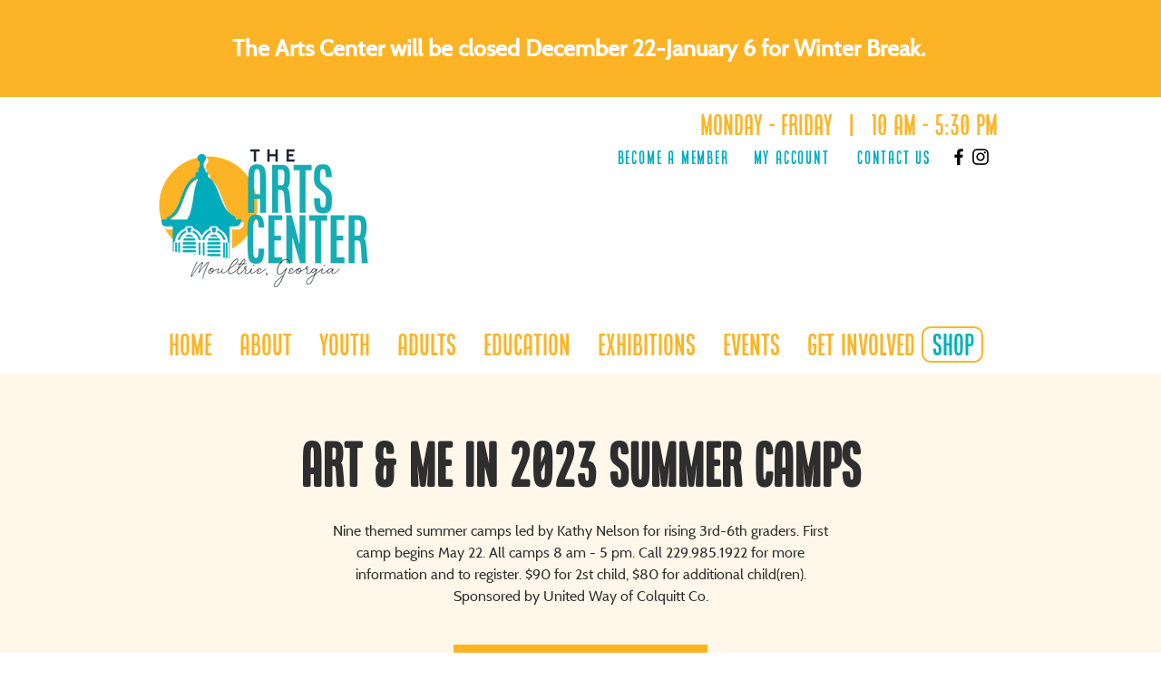

--- FILE ---
content_type: application/javascript
request_url: https://static.parastorage.com/services/events-details-page/1.692.0/client-viewer/6427.chunk.min.js
body_size: 10050
content:
"use strict";(("undefined"!=typeof self?self:this).webpackJsonp__wix_events_details_page=("undefined"!=typeof self?self:this).webpackJsonp__wix_events_details_page||[]).push([[6427],{14824:(e,t,r)=>{},28281:(e,t,r)=>{r.d(t,{d:()=>a});const a=(0,r(77078).VP)("SET_ACTIVE_ELEMENT")},77720:(e,t,r)=>{r.d(t,{J:()=>l});var a=r(5201),n=r(33037),i=r(16969),s=r(59905);const o=e=>{let{t,formatCurrency:r}=e;return{getFormattedMoney:e=>e.currency?r({value:e.amount,currency:e.currency}):e.amount,getTicketPriceText:e=>{const a=Number(e.amount);return a?e.currency?r({value:e.amount,currency:e.currency}):a.toString():t("ticketPrice.free")}}},l=()=>{const e=(0,i.GV)(s.JJ),t=(0,i.GV)(s.JK),r=(0,a.J)({language:t,country:e}),{t:l}=(0,n.B)();return o({t:l,formatCurrency:r})}},4913:(e,t,r)=>{r.d(t,{uD:()=>l});var a,n=r(41631),i=r(87618),s=r(21921);!function(e){e.CANCEL="CANCEL",e.OK="OK",e.OUTSIDE_CLICKED="OUTSIDE_CLICKED"}(a||(a={}));var o=r(28281);const l=e=>{let{onConfirm:t,onClose:r,returnFocusElement:l,...c}=e;return async e=>{const d=await e((e=>{let{type:t,params:r}=e;return(e,a,o)=>{var l;let{wixCodeApi:c,compId:d,flowAPI:u}=o;const{t:E}=u.translations;null==u||null==(l=u.bi)||null==l.report||l.report((0,n.vPs)({modal_name:t}));const p=r?(0,i.Vl)(r):"";return e({type:"MODAL_OPENED",modalType:t,params:r}),c.window.openPopup(`${s.eo}/html/modal/${t}${p}`,{title:E("a11y.modal"),theme:"BARE",width:"100%",height:"100%",position:{origin:"FIXED",placement:"CENTER",x:0,y:0}},d)}})(c));d.message.reason===a.OK&&t?t(d):r&&r(d),l&&e((0,o.d)(l))}}},83590:(e,t,r)=>{r.d(t,{Ms:()=>L,cT:()=>V});var a=r(77078),n=r(83056),i=r(30815),s=r(53837),o=r(36784),l=r(28835),c=r(85889),d=r(59905),u=r(12954),E=r(13484),p=r(69435),_=r(10148),v=r(21772),T=r(33196),I=r(26852),P=r(39916),g=r(24023),O=r(21397),S=(r(49849),r(46573)),N=r(88980),R=r(83254),f=r(2121),A=r(29004),C=r(1205),D=r(24771);(0,a.VP)("PAYMENT_METHOD_SELECTED");const m=(0,a.VP)("PLACE_ORDER_BUTTON_CLICKED");var y=r(11762),w=r(91772);(0,a.VP)("NEXT_FORM_CLICKED");const h=(0,a.VP)("SET_EXPANDED_TICKET_INDEX"),V=((0,a.VP)("SET_VALID_PAYMENT_ADDED"),(0,S.v)("GET_DISCOUNT",(async(e,t)=>{let{eventId:r,reservationId:a}=e,{getState:n,dispatch:o,extra:{serverApi:l}}=t;const c=n(),d=(0,T.iE)(c),u=(0,T.OD)(c),{benefitId:E,planOrderId:p}=(0,P.t$)(c)??{};if(!a)return{invoice:null,discountErrors:null,giftCardErrors:null,giftCardPaymentDetails:[]};if((0,T.mi)(c)&&!d)return{invoice:null,discountErrors:{error:[{code:i.af.ERROR_COUPON_DOES_NOT_EXIST}]},giftCardErrors:null,giftCardPaymentDetails:[]};if((0,T.Gh)(c)&&!u)return{invoice:null,discountErrors:null,giftCardErrors:{error:[{code:s.Y.EVENTS_GIFT_CARD_NOT_FOUND}]},giftCardPaymentDetails:[]};const{invoice:_,discountErrors:v,giftCardErrors:I,giftCardPaymentDetails:g}=await l.getInvoice(r,a,d,u,E,p),O=(0,s.h)(g);return null!=_&&_.discount&&o((0,R.CW)()),O.length&&o((0,f.Cn)()),{invoice:_,discountErrors:v,giftCardErrors:I,giftCardPaymentDetails:O}}))),b=((0,S.v)("CHECKOUT",(async(e,t)=>{let{getState:r,dispatch:a}=t;const n=r(),i=(0,v.Zc)(n);if(await a((0,A.uc)()))return a((0,w.U7)((0,o._s)(i)))})),(0,S.v)("PLACE_ORDER_CHECKOUT_OLD",(async(e,t)=>{let{buyer:r,guests:a}=e,{getState:i,dispatch:s,extra:{wixCodeApi:u,flowAPI:p}}=t;const T=i(),I=u.user.currentUser.role===E.gG.ADMIN,P=(0,v.Zc)(T),O=(0,o._s)(P),S=T.placedOrder.order,R=(0,_.T3)(T),f=p.experiments.enabled(l.Y.RelocatedUpgradeModal);if((0,d.bU)(T)&&s((0,C.nY)()),await s((0,A.uc)())){if(R){if(p.environment.isMobile||!I)return void s((0,C.PN)());if((0,N.wF)(u)){const{proceed:e}=await s(f?(0,C.Xw)():(0,C.Oq)()).unwrap();if(!e)return}}if((0,d.IC)(T)){const e=k(r),t=a?a.map(k):void 0;if((0,g.ec)(S)){await s((0,y.iY)({buyer:e,guests:t}));const r=i().placedOrder.order;r.status!==n.R.FREE&&(0,c.wZ)(r.giftCardPaymentDetails)!==Number(r.invoice.grandTotal.amount)||s((0,y.mv)(r))}else{const r=(await s((0,y.wH)({eventId:O,buyer:e,guests:t})).unwrap()).order;(0,g.l5)(r)&&s(m()),s((0,y.mv)(r))}}}})),(0,S.v)("PLACE_ORDER_CHECKOUT",(async(e,t)=>{let{buyer:r,guests:a}=e,{getState:n,dispatch:i,extra:{wixCodeApi:s,flowAPI:o}}=t;const c=n(),u=s.user.currentUser.role===E.gG.ADMIN,p=(0,_.T3)(c),v=o.experiments.enabled(l.Y.RelocatedUpgradeModal);if((0,d.bU)(c)&&i((0,C.nY)()),await i((0,A.uc)())){if(p){if(o.environment.isMobile||!u)return void i((0,C.PN)());if((0,N.wF)(s)){const{proceed:e}=await i(v?(0,C.Xw)():(0,C.Oq)()).unwrap();if(!e)return}}(0,d.IC)(c)}})),(0,a.VP)("SET_BUYER_DETAILS_OLD"),(0,a.VP)("SET_BUYER_DETAILS")),U=((0,S.v)("SUBMIT_CHECKOUT_STEP",(async(e,t)=>{let{dispatch:r,getState:a}=t;const n=a(),i=(0,v.Zc)(n),s=(0,g.ok)(n),l=(0,p.Is)(n),c=(0,u.Fl)(n),d=(0,O.nT)(n),_=(0,O.Z)(n),T=(0,o.w8)(i),P=(0,p.kD)(n);switch(l){case E.$V.BuyerDetails:if(r(b(e)),c||(0,I.H$)(n)){r((0,D.R5)());break}if(!P){const e=(0,p.Cn)(n);await r(h(e))}if(d&&!_)break;!T||(0,g.ec)(s);break;case E.$V.TicketsDetails:if(!P){const e=(0,p.Cn)(n);r(h(e));break}case E.$V.Policies:}r(U())})),()=>(e,t)=>{const r=t(),a=(0,o.w8)((0,v.Zc)(r));(0,p.cr)({step:(0,p.Is)(r),validPaymentAdded:(0,p.xC)(r),buyerDetailsOld:(0,p.Px)(r),buyerDetails:(0,p.e)(r),placedOrder:r.placedOrder.order,assignedTicketsEnabled:a,agreedWithPolicies:(0,O.Z)(r),hasPolicies:(0,O.nT)(r),allTicketDetailsValid:(0,p.kD)(r)})&&e(M())}),L=((0,a.VP)("EDIT_STEP"),(0,a.VP)("CLEAR_CHECKOUT")),x=(0,a.VP)("NEXT_STEP"),M=()=>(e,t)=>{const r=t(),{validPaymentAdded:a,buyerDetailsOld:n,buyerDetails:i}=r.checkout,s=(0,o.w8)((0,v.Zc)(r)),l=E.z7.find((e=>{const t=(0,p.vo)({step:e,assignedTicketsEnabled:s,invoice:(0,g.Y4)(r),giftCardPaymentDetails:(0,T.tl)(r),hasPolicies:(0,O.nT)(r),isTemplate:(0,u.Fl)(r),eventPreview:(0,I.H$)(r)}),o=(0,p.cr)({step:e,validPaymentAdded:a,buyerDetailsOld:n,buyerDetails:i,placedOrder:r.placedOrder.order,assignedTicketsEnabled:s,agreedWithPolicies:(0,O.Z)(r),hasPolicies:(0,O.nT)(r),allTicketDetailsValid:(0,p.kD)(r)});return t&&!o}));e(x(l))},k=function(e){void 0===e&&(e={});const t={...e};return e.email&&(t.email=e.email.trim()),e.additionalGuests&&(t.guestNames=e.additionalGuests.guestNames.map((e=>{let{firstName:t,lastName:r}=e;return`${t} ${r}`}))),t};(0,a.VP)("USE_BUYER_DETAILS_OLD"),(0,a.VP)("USE_BUYER_DETAILS"),(0,a.VP)("SET_TICKET_DETAILS_OLD"),(0,a.VP)("SET_TICKET_DETAILS")},83254:(e,t,r)=>{r.d(t,{CW:()=>o,VY:()=>l,ZR:()=>i});var a=r(77078),n=(r(21772),r(49849),r(83590));const i=(0,a.VP)("RESET_COUPON_CODE"),s=(0,a.VP)("SUBMIT_COUPON"),o=(0,a.VP)("COUPON_APPLIED"),l=(e,t,r)=>a=>(a(s(r)),a((0,n.cT)({eventId:e,reservationId:t})))},57055:(e,t,r)=>{r.d(t,{iT:()=>u});var a=r(77078),n=r(36784);(0,a.VP)("UPDATE_DATES");r(64626);var i=r(30404),s=r(21772),o=r(46573);(0,o.v)("GET_CHECKOUT_OPTIONS",(async(e,t)=>{let{getState:r,extra:{serverApi:a}}=t;return r().checkoutOptions.loaded?Promise.resolve():a.getCheckoutOptions()}));var l=r(56831),c=r(84959);(0,o.v)("GET_CONNECTED_GROUP",(async(e,t)=>{let{getState:r,dispatch:a,extra:{serverApi:n}}=t;const i=(0,s.Zc)(r()).id;if(i&&!i.includes("demo")){var o;const e=await n.getGroup(i);return e&&null!=(o=e.group)&&o.id&&await a(d(e.group.id)),e}}));const d=(0,o.v)("GET_GROUP_ACTIVITY",(async(e,t)=>{let{extra:{serverApi:r}}=t;return r.getGroupActivity(e)}));(0,o.v)("JOIN_GROUP",(async(e,t)=>{let{getState:r,extra:{wixCodeApi:a}}=t;const n=r(),i=(0,c.PG)(n),s=(0,c.N6)(n);await(0,l.qH)(s,i,a)}));r(24771),r(82447),r(79087);(0,a.VP)("CHANGE_EVENT"),(0,o.v)("GET_EVENT",(async(e,t)=>{let{getState:r,extra:{serverApi:a}}=t;const i=r(),o=(0,s.Zc)(i);return(0,s.Wr)(i)?o:a.getEvent((0,n._s)(o))}));const u=(0,o.v)("GET_MEMBERS",(async(e,t)=>{var r;let{getState:a,extra:{flowAPI:n,serverApi:o}}=t;const l=a(),c=(0,s.Zc)(l).id,{membersVisible:d=!0}=(null==(r=n.controllerConfig)||null==(r=r.config)||null==(r=r.style)||null==(r=r.styleParams)?void 0:r.booleans)??{};if(d&&(0,i.uy)(l)&&c&&!(0,s.Wr)(l))return o.getMembers(c)}));(0,a.VP)("SHARE_EVENT")},2121:(e,t,r)=>{r.d(t,{Cn:()=>i,Dq:()=>o});var a=r(77078),n=(r(21772),r(49849),r(83590));r(11762);const i=(0,a.VP)("GIFT_CARD_APPLIED"),s=((0,a.VP)("RESET_GIFT_CARD_CODE"),(0,a.VP)("SUBMIT_GIFT_CARD")),o=(e,t,r)=>a=>(a(s(r)),a((0,n.cT)({eventId:e,reservationId:t})))},29004:(e,t,r)=>{r.d(t,{uc:()=>O,Gu:()=>g});var a=r(84980),n=(r(28281),r(59905)),i=r(30404),s=(r(4913),r(6942)),o=r(21772),l=r(26852),c=r(39916),d=r(24023),u=r(49849),E=r(46573);const p=(0,r(77078).VP)("SET_CURRENT_USER");var _=r(57055),v=r(1205),T=r(82447),I=r(79087);const P=()=>(e,t)=>!!(0,s.NB)(t())||(e((0,v.bh)()),e(g()).unwrap()),g=(0,E.v)("PROMPT_LOGIN",(async(e,t)=>{let{getState:r,extra:{serverApi:a}}=t;return a.promptLogin((0,n.Z0)(r()))})),O=()=>async(e,t)=>{const r=t();return!(0,o.xm)(r,a.P.MEMBER)||e(P())},S=(0,E.v)("FETCH_CURRENT_MEMBER",(async(e,t)=>{let{extra:{serverApi:r}}=t;return r.getCurrentMember()}));(0,E.v)("ADD_LOGIN_LISTENER",(async(e,t)=>{let{dispatch:r,getState:a,extra:{wixCodeApi:n}}=t;n.user.onLogin((async e=>{if(e.loggedIn){r(p({id:e.id,role:e.role,loggedIn:e.loggedIn})),await r(S()),await r((0,I.Yp)()),r((0,_.iT)());const n=a(),s=(0,l.CK)(n)&&!(0,d.ec)(n.placedOrder.order);if(((0,l.Mb)(n)||(0,l.Ke)(n)||s)&&(0,i.pK)(n)&&(await r((0,T.ae)()),s)){var t;const e=a(),i=null==(t=(0,c.kO)(e.paidPlans.planList))?void 0:t.planOrderId,s=(0,u.uJ)(e),l=(0,o.Zc)(n).id;i&&s&&l&&r((0,T.gj)({eventId:l,reservationId:s,planOrderId:i}))}}}))}))},1205:(e,t,r)=>{r.d(t,{bh:()=>g,nY:()=>I,PN:()=>v,Xw:()=>_,Oq:()=>T});var a=r(77078),n=(r(28281),r(59905)),i=(r(12954),r(4913)),s=r(92403),o=r(21772),l=(r(26852),r(49849),r(46573)),c=(r(57055),r(24771),r(91772),r(36784)),d=r(56527),u=r(59592),E=r(34140);(0,l.v)("DESCRIBE_SEATING_PLAN",(async(e,t)=>{let{getState:r,extra:{serverApi:a}}=t;const n=r(),i=(0,o.Zc)(n),{tickets:s}=n,l=await a.describeSeatingPlan((0,c._s)(i)),p=l.plan.categories.filter((e=>e.totalCapacity)),_=(0,E.Lk)(l.plan),v=l.plan.uncategorizedPlaces.filter((e=>e.capacity)).map((e=>(0,u.C5)({place:e,category:null,sections:_,tickets:s,seatingReservationSummary:{places:l.places}}))),T=[...p.reduce(((e,t)=>{const{single:r,whole:a}=t.places.reduce(((e,r)=>{var a;if(!r.capacity)return e;const n=(0,u.H9)(r.id),i=(0,u.Sg)(r.id),o=_.find((e=>e.id===i)).elements.find((e=>e.id===n)),c=(0,u.C5)({place:r,category:t,sections:_,tickets:s,seatingReservationSummary:{places:l.places}}),E=c.ticket;if(null!=(a=o.reservationOptions)&&a.reserveWholeElement){const t=e.whole.find((e=>`${e.sectionId}-${e.elementId}`==`${c.sectionId}-${c.elementId}`));t?(t.places.push(c),t.capacity+=c.capacity):e.whole.push({...c,places:[c]})}else if(E&&(0,d.Do)(E)&&(0,u.jL)(r)){(0,d.rQ)(E).forEach((t=>{let{id:r}=t;e.single.push({...c,id:(0,u.m7)(c.id,r),pricingOptionId:r})}))}else e.single.push(c);return e}),{single:[],whole:[]});return[...e,...r,...a]}),[]),...v];return{plan:l.plan,places:T}}));let p;const _=(0,l.v)("OPEN_UPGRADE_TO_PREMIUM",((e,t)=>{let{dispatch:r}=t;return new Promise((e=>{p=e,r(P({type:s.$.UPGRADE_TO_PREMIUM}))}))})),v=((0,l.v)("CLOSE_UPGRADE_TO_PREMIUM",(e=>{let{proceed:t}=e;p&&p({proceed:t}),p=void 0})),(0,l.v)("OPEN_CHECKOUT_UNAVAILABLE",((e,t)=>{let{dispatch:r,getState:a,extra:{wixCodeApi:s,flowAPI:{translations:{t:o}}}}=t;const l=a(),c=(0,n.eT)(l),d=(0,n.sv)(l);return r((0,i.uD)({type:"checkout-unavailable",params:{buttonText:c&&d?o("backToSite"):void 0,ariaLabel:o("a11y.errorDialog")},onClose:()=>{c?d&&s.location.to(d):s.location.to(s.location.url)}}))}))),T=(0,l.v)("OPEN_UPGRADE_TO_PREMIUM_OLD",((e,t)=>{let{dispatch:r}=t;return new Promise((e=>{r((0,i.uD)({type:"upgrade-to-premium",onClose:t=>t.message.proceed?e({proceed:!0}):e({proceed:!1})}))}))})),I=()=>(0,i.uD)({type:"cant-complete-payment"}),P=(0,a.VP)("OPEN_NATIVE_MODAL"),g=(0,a.VP)("CLOSE_NATIVE_MODAL")},24771:(e,t,r)=>{r.d(t,{Nb:()=>le,oo:()=>K,VJ:()=>oe,Q_:()=>te,h_:()=>Q,EL:()=>ae,d4:()=>z,yC:()=>re,qJ:()=>ie,R5:()=>se,Jf:()=>ne,XB:()=>j,in:()=>ee});var a=r(77078),n=r(84980),i=r(87618),s=r(28835),o=r(36784),l=r(16252),c=r(46573);(0,a.VP)("SET_SITE_SETTINGS");const d=(0,c.v)("GET_SITE_SETTINGS",(async(e,t)=>{let{extra:{serverApi:r}}=t;return r.getSiteSettings()})),u=(0,c.v)("UPDATE_SITE_SETTINGS",(async(e,t)=>{let{getState:r,extra:{serverApi:a}}=t;const n={...r().siteSettings.settings,...e};return a.updateSiteSettings(n)}));var E=r(64626),p=r(2334),_=r(59905),v=r(12954),T=r(13484),I=r(6942),P=r(21772),g=r(52435),O=r(26852),S=r(49849),N=r(17186),R=r(49589),f=r(7532),A=r(75654),C=r(81299),D=r(55591);const m=(e,t,r,a)=>({...e,about:(0,o.XS)(e),status:f.f[e.status],eventPageUrl:{base:t,path:(0,i.O$)(`/${e.slug}`,{lang:r})},registration:{...e.registration,type:A.B[e.registration.type],status:C.m[e.registration.status]},location:{...e.location,type:(0,o.iO)(e)?void 0:D.i[e.location.type]},scheduling:{...e.scheduling,config:{...e.scheduling.config,startDate:(0,o.PN)(e)?void 0:a[e.id].startDateISOFormatNotUTC,endDate:(0,o.WZ)(e)?void 0:a[e.id].endDateISOFormatNotUTC}},...e.onlineConferencing?{onlineConferencing:{...e.onlineConferencing,...(0,o.H)(e)&&(0,o.wN)(e)?{config:{...e.onlineConferencing.config,enabled:!0}}:null}}:null});var y=r(57719),w=r(61346);const h=(e,t,r)=>{try{var a;const n=(0,P.Zc)(e);return{event:m(n,t,r,e.dates.events),tickets:null!=(a=(0,w.oP)(e))&&a.length?V((0,w.oP)(e),n):(0,w.oP)(e)}}catch(e){return console.warn(e),null}},V=(e,t)=>e.map((r=>({...r,finalPrice:{...(0,R._2)(e,{[r.id]:{quantity:1}},(0,o.cC)(t)).grandTotal}})));var b=r(88980),U=r(83590),L=r(83254);r(57055);const x=(0,a.VP)("CLEAR_INVOICE");var M=r(11762);r(4913);(0,a.VP)("TOGGLE_AGREE_POLICIES");const k=(0,c.v)("GET_POLICIES",(async(e,t)=>{let{getState:r,extra:{serverApi:a}}=t;const n=r(),i=(0,P.Zc)(n);return a.getPolicies((0,o._s)(i))}),{condition:(e,t)=>{let{getState:r}=t;return!(0,P.Wr)(r())}});var G=r(91772);const K=(0,c.v)("NAVIGATE",(async(e,t)=>{let{route:r,routeParams:a={},query:n,navOptions:o={disableScrollToTop:!0}}=e,{getState:c,dispatch:p,extra:{wixCodeApi:v,flowAPI:I}}=t;const g=c(),{route:S,routeParams:N}=H(g,r,a,I.environment.isMobile),R=I.experiments.enabled(s.Y.FixDetailsPageNavigation);if((0,_.sb)(g)){const{settings:e}=await p(d()).unwrap();p(u({...e.settings,detailsPagePath:r}))}var f;!I.experiments.enabled(s.Y.SausageIntegration)&&(0,_.bU)(g)&&v.location.queryParams.add({[T.Jo]:null==(f=(0,P.Zc)(g))?void 0:f.slug});const A=n||v.location.query,C=S===E.Nf.DETAILS?(0,l.omit)(A,["reservationId","orderNumber"]):A;if((0,_.IC)(g)||(0,_.bU)(g)){if(!R)try{await p(F(S,C))}catch(e){I.reportError(e)}const e=(0,i.Vl)(C),{url:t,external:r}=(0,O.ID)(c(),S,N,e,v);if(t&&v.location.to(t,o),r)return}return R&&(0,_.sb)(g)&&p(ce({route:S,...N})),{route:S,...N,fixDetailsPageNavigationEnabled:R,queryParams:C}})),F=(e,t)=>async(r,a,n)=>{let{wixCodeApi:i,flowAPI:{translations:{t:s}}}=n;const o=a(),l=(0,O.KY)(o),c=null==i.site.getSiteDisplayName?void 0:i.site.getSiteDisplayName(),d=!!c;switch(e){case E.Nf.DETAILS:return B(o,r,i);case E.Nf.FORM:return d&&i.seo.setTitle(s("registrationPage_title",{siteName:c})),Y(i,r);case E.Nf.TICKET_FORM:return d&&i.seo.setTitle(s("checkoutPage_title",{siteName:c})),Y(i,r);case E.Nf.ORDER:const{eventId:e,orderNumber:a,token:n}=t;if((0,_.rV)(o))return null;const u=await r((0,M.r$)({eventId:e,orderNumber:a,token:n}));return d&&(l===p.Me.ERROR?i.seo.setTitle(s("paymentErrorPage_title",{siteName:c})):l===p.Me.CANCELED?i.seo.setTitle(s("paymentCanceledPage_title",{siteName:c})):i.seo.setTitle(s("thankYouPage_title",{siteName:c}))),u;case E.Nf.THANK_YOU_MESSAGES:return d&&i.seo.setTitle(s("thankYouPage_title",{siteName:c})),null;case E.Nf.LINK_EXPIRED:return d&&i.seo.setTitle(s("orderLinkExpiredPage_title",{siteName:c})),null;case E.Nf.NOT_FOUND:return d&&i.seo.setTitle(s("orderLinkInvalidPage_title",{siteName:c})),null;default:return null}},Y=(e,t)=>((e=>{const t="robots",r="noindex",a=e.seo.metaTags||[],n=a.findIndex((e=>(null==e?void 0:e.name)===t));n>-1?a[n].content=r:a.push({name:t,content:r}),null==e.seo.setMetaTags||e.seo.setMetaTags(a)})(e),t(k({showAlert:!1}))),B=(e,t,r)=>{const a=(0,P.Zc)(e);if((0,o.Kq)(a)){const r=a.id,n=(0,S.uJ)(e);setTimeout((()=>{t((0,G.XG)({eventId:r,reservationId:n}))}),1500),t((0,L.ZR)()),t(x()),t((0,U.Ms)()),t(de())}return(async e=>{var t;let{wixCodeApi:r,state:a}=e;const n=await(0,y.pO)(r),i=(0,y.KR)(r)?void 0:(0,y.Qx)(r),s=h(a,n,i),o=(null==(t=(0,P.Zc)(a).seoSettings)?void 0:t.advancedSeoData)??{};s&&r.seo.renderSEOTags({itemType:"EVENTS_PAGE",itemData:s,seoData:o})})({wixCodeApi:r,state:e})},H=(e,t,r,a)=>{const n=(0,P.Zc)(e);if(!n)return{route:E.Nf.NOT_FOUND};if((0,o.ge)(n)&&t!==E.Nf.FORM)return{route:E.Nf.DETAILS,routeParams:r};switch(t){case E.Nf.DETAILS:return{route:Z(e),routeParams:r};case E.Nf.FORM:return{route:$(e),routeParams:r};case E.Nf.TICKET_FORM:return{route:q(e,a),routeParams:r};case E.Nf.CHANGE_RSVP:return{route:X(e),routeParams:r};case E.Nf.PICK_TICKETS:return{route:W(e,a),routeParams:r};case E.Nf.CHECKOUT:return{route:J(e,a),routeParams:r};default:return{route:t,routeParams:r}}},Z=e=>{const t=(0,P.Zc)(e),r=!(0,o.r7)(t);return(0,o.os)(t)&&!r||(0,_.sb)(e)||r?E.Nf.DETAILS:E.Nf.FORM},q=(e,t)=>{const r=(0,P.Zc)(e);return(0,o.Qx)(r)||(0,v.Fl)(e)||(0,O.H$)(e)||!(0,_.IC)(e)||(0,S.uJ)(e)?E.Nf.TICKET_FORM:(0,_.eT)(e)?E.Nf.LINK_EXPIRED:t?E.Nf.PICK_TICKETS:E.Nf.DETAILS},J=(e,t)=>q(e,t),$=e=>{const t=(0,P.Zc)(e),r=(0,o.Kq)(t);return(0,o.os)(t)||(0,o.ge)(t)?(0,_.sb)(e)?E.Nf.FORM:E.Nf.DETAILS:(0,_.IC)(e)&&(0,P.xm)(e,n.P.MEMBER)&&!(0,I.NB)(e)?E.Nf.DETAILS:r?(0,_.sb)(e)?E.Nf.TICKET_FORM:E.Nf.DETAILS:!(0,g.yl)(e)||r||(0,N._f)(e)?E.Nf.FORM:E.Nf.CHANGE_RSVP},X=e=>(0,o.ee)((0,P.Zc)(e))&&(0,I.NB)(e)?E.Nf.CHANGE_RSVP:E.Nf.DETAILS,W=(e,t)=>(0,_.sb)(e)&&!t?E.Nf.DETAILS:E.Nf.PICK_TICKETS,Q=((0,a.VP)("NAVIGATE_BACK"),e=>K({route:E.Nf.FORM,routeParams:void 0,query:e})),j=e=>K({route:E.Nf.TICKET_FORM,routeParams:void 0,query:e?{reservationId:e}:void 0}),z=e=>K({route:E.Nf.CHECKOUT,routeParams:void 0,query:e?{reservationId:e}:void 0}),ee=()=>K({route:E.Nf.PICK_TICKETS}),te=()=>K({route:E.Nf.CHANGE_RSVP}),re=()=>K({route:E.Nf.NOT_FOUND}),ae=()=>K({route:E.Nf.LINK_EXPIRED}),ne=e=>K({route:E.Nf.THANK_YOU_MESSAGES,routeParams:{thankYouMessageState:e},query:void 0}),ie=((0,c.v)("NAVIGATE_TO_ORDER",(async(e,t)=>{let{reservationId:r,reservationState:a,queryParams:n}=e,{dispatch:i,extra:{flowAPI:o}}=t;const l=o.experiments.enabled(s.Y.FixDetailsPageNavigation);i(K({route:E.Nf.ORDER,routeParams:{reservationState:a,reservationId:r},query:n,navOptions:{excludeFromHistory:l}}))})),(0,c.v)("NAVIGATE_TO_ORDER_URL",(async(e,t)=>{let{getState:r,dispatch:a,extra:{wixCodeApi:n,flowAPI:i}}=t;const o=n.location.baseUrl,l=e.replace(o,""),c=(0,_.eT)(r()),d=i.experiments.enabled(s.Y.FixDetailsPageNavigation)&&!c;a(oe(d?l:e,{excludeFromHistory:d}))}))),se=()=>K({route:E.Nf.TEMPLATE_ORDER}),oe=function(e,t){return void 0===t&&(t={disableScrollToTop:!0,excludeFromHistory:!1}),async(r,a,n)=>{let{wixCodeApi:i}=n;i.location.to(e,t)}},le=(0,c.v)("HANDLE_INITIAL_NAVIGATION",(async(e,t)=>{let{dispatch:r,extra:{wixCodeApi:a,flowAPI:n}}=t;const i=n.experiments.enabled(s.Y.FixDetailsPageNavigation);if(n.experiments.enabled(s.Y.FixDetailsPageInitialNavigation)){const{route:e,query:t,...s}=(0,b.zS)(a,n),{queryParams:o,...l}=await r(K({route:e,routeParams:s,query:t})).unwrap();if(i)try{await r(F(l.route,o))}catch(e){n.reportError(e)}return l}{const{route:e,...t}=(0,b.zS)(a,n),{queryParams:s,...o}=await r(K({route:e,routeParams:t})).unwrap();if(i)try{await r(F(o.route,s))}catch(e){n.reportError(e)}return o}})),ce=(0,a.VP)("UPDATE_NAVIGATION_STATE"),de=(0,a.VP)("REMOVE_CHECKOUT_QUERY_PARAMS")},82447:(e,t,r)=>{r.d(t,{ae:()=>d,gj:()=>u});var a=r(77078),n=r(28817),i=r(36784),s=(r(64626),r(21772)),o=r(39916),l=r(46573),c=r(83590);const d=(0,l.v)("GET_PLAN_LIST",(async(e,t)=>{let{getState:r,extra:{serverApi:a,wixCodeApi:o}}=t;const[{plans:l},{getTranslatedPricingDetails:c}]=await Promise.all([a.getPlanList((0,i._s)((0,s.Zc)(r()))),(0,n.E)(o)]);return{plans:l,translatedDetails:l.reduce(((e,t)=>t.plan?{...e,[t.plan.id]:c(t.plan)}:e),{})}}),{condition:(e,t)=>{let{getState:r}=t;return(0,i.Kq)((0,s.Zc)(r()))}}),u=(0,l.v)("APPLY_PLAN",(async(e,t)=>{let{eventId:r,reservationId:a,planOrderId:n}=e,{getState:i,dispatch:s}=t;const l=(0,o.l3)(i(),n),d=(0,o.C0)(l);s(E(l&&d?n:void 0)),s((0,c.cT)({eventId:r,reservationId:a}))})),E=(0,a.VP)("SET_SELECTED_PLAN_ORDER_ID")},11762:(e,t,r)=>{r.d(t,{r$:()=>V,wH:()=>y,mv:()=>w,iY:()=>h});const a=(e=1e3)=>new Promise((t=>setTimeout(t,e))),n=async({callback:e,intervalMs:t=1e3,totalMs:r=1e4})=>{if(r>t){let i=!1;try{i=await e()}catch(e){console.error(e)}return i||(await a(t),await n({callback:e,intervalMs:t,totalMs:r-t})),Promise.resolve()}throw new Error("Poll timed out")};var i=r(49589),s=r(85889),o=r(28835),l=r(84682),c=r(53837),d=r(59905),u=r(30404),E=r(75683);const p=e=>{if(!e)return{tokenValid:!1,errorMessage:"Token is missing"};try{const t=(0,E.A)(e.replace("JWS.",""));if(_(t.exp))return{tokenValid:!1,errorMessage:"Token expired"};const{eventId:r,instanceId:a,orderNumber:n,reservationId:i}=JSON.parse(t.data);return r&&a&&n&&i?{tokenValid:!0}:{tokenValid:!1,errorMessage:"Token is missing required fields"}}catch(e){return{tokenValid:!1,errorMessage:"Failed to decode token"}}},_=e=>e<Math.floor(Date.now()/1e3);var v=r(6942),T=r(21772),I=r(33196),P=r(26852),g=r(39916),O=r(34019),S=r(24023),N=r(74451),R=r(46573),f=r(80051),A=r(83254),C=r(2121),D=r(24771),m=r(82447);const y=(0,R.v)("PLACE_ORDER",(async(e,t)=>{let{eventId:r,buyer:a,guests:n}=e,{getState:s,extra:{wixCodeApi:o,logger:l,serverApi:c}}=t;const E=s();l.startInteraction(N.N.Checkout);const p=(0,i.VF)((0,S.Y4)(E)),_=(0,I.OD)(E),T=(0,v.kD)(E),O=(0,u.Ee)(E)&&T?T.id:void 0,R=(0,g.t$)(E)||{},{benefitId:A,planOrderId:C}=R,D=(0,P.wr)(E,o),m=n?n.map(f.wF):null;return await c.placeOrder({eventId:r,buyer:a,guests:m,couponCode:p,giftCardCode:_,memberId:O,planOrderId:C,benefitId:A,locale:(0,d.JK)(E),paymentRedirectUrl:D})}),{condition:(e,t)=>{let{getState:r}=t;const a=r();return!(0,O.DB)(a,y.typePrefix)}}),w=e=>(t,r,a)=>{let{logger:n}=a;n.finishInteraction(N.N.Checkout);Number(e.totalPrice.amount)-(0,s.wZ)(e.giftCardPaymentDetails)||t((0,D.qJ)(r().placedOrder.orderPageUrl))},h=(0,R.v)("UPDATE_ORDER",(async(e,t)=>{let{buyer:r,guests:a,paymentDetailsId:n,paymentMethod:i}=e,{getState:s,extra:{serverApi:o}}=t;const l=s(),c=(0,T.Zc)(l).id,u=(0,g.t$)(l)||{},{benefitId:E,planOrderId:p}=u;return await o.updateOrder({eventId:c,paymentDetailsId:n,paymentMethod:i,orderNumber:l.placedOrder.order.orderNumber,buyer:(0,f.wF)(r),guests:null==a?void 0:a.map(f.wF),locale:(0,d.JK)(l),couponCode:(0,I.iE)(l),giftCardCode:(0,I.OD)(l),paidPlanBenefit:E&&p?{benefitId:E,planOrderId:p}:void 0})})),V=((0,R.v)("EXPRESS_CHECKOUT",(async(e,t)=>{var a,n;let{dispatch:i,extra:{flowAPI:s},getState:c}=t;const d=c(),u=s.experiments.enabled(o.Y.FixDetailsPageNavigation),[{confirmPayment:E},p]=await Promise.all([r.e(4360).then(r.bind(r,64360)),i(h({buyer:d.checkout.buyerDetailsOld,guests:d.checkout.ticketsDetailsOld,paymentDetailsId:e.paymentDetailsId})).unwrap()]),{chargeToken:_,orderPageUrls:v}=p,T=await E({meta:{appDefId:l.M7,msid:null==(a=s.controllerConfig.platformAPIs.bi)?void 0:a.metaSiteId,visitorId:null==(n=s.controllerConfig.platformAPIs)||null==(n=n.bi)?void 0:n.visitorId,widgetId:l.XY},biLoggerFactory:s.essentials.biLoggerFactory,chargeResponseToken:_,redirectFn:s.controllerConfig.wixCodeApi.location.to,newApi:!0}),I=await s.controllerConfig.platformApiProvider.getPlatformApi("location"),P={disableScrollToTop:!0};switch(T.clientStatus){case"Approved":u?i((0,D.qJ)(v.success)):I.to(v.success,P);break;case"Pending":case"InProcess":u?i((0,D.qJ)(v.pending)):I.to(v.pending,P);break;default:u?i((0,D.qJ)(v.error)):I.to(v.error,P)}return T})),(0,R.v)("GET_CHECKOUT_DATA",(async(e,t)=>{let{eventId:r,reservationId:a,orderNumber:n}=e,{dispatch:s,getState:o}=t;const{order:l}=n?await s(V({eventId:r,orderNumber:n})).unwrap():{order:void 0},d=(0,g.t$)(o());if(l){const e=(0,c.h)(l.giftCardPaymentDetails);e.length&&s((0,C.Dq)(r,l.reservationId,e[0].code)),(0,i.a3)(l.invoice)&&s((0,A.VY)(r,l.reservationId,(0,i.VF)(l.invoice)))}d&&s((0,m.gj)({eventId:r,reservationId:a,planOrderId:d.planOrderId}))})),(0,R.v)("GET_ORDER",(async(e,t)=>{let{eventId:r,orderNumber:a,token:n=""}=e,{extra:{serverApi:i,flowAPI:s},dispatch:o}=t;try{if(n){return await i.getOrderByToken(n)}if(r&&a){return await i.getOrder(r,a)}throw new Error(`Missing params to get order, eventId: ${r} orderNumber: ${a} token: ${n}`)}catch(e){var l;s.reportError(e);const t=null==(l=e.response)?void 0:l.status;o(404===t?(0,D.yC)():400===t?(0,D.EL)():(0,D.yC)())}}))),b=((0,R.v)("POLL_ORDER",(async(e,t)=>{var r;let{extra:{serverApi:a,flowAPI:i},getState:s}=t;const o=s(),{token:l}=(null==(r=o.navigation)?void 0:r.query)??{},{tokenValid:c,errorMessage:d}=p(l);let u;return c||i.reportError(new Error(d)),await n({callback:async()=>(u=await a.getOrderByToken(l),!(0,S.Lf)(u.order)),intervalMs:2e3,totalMs:15e3}),u.order})),(0,R.v)("GET_ORDER_TICKETS_DOWNLOAD_URL",(async(e,t)=>{let{dispatch:r,getState:n,extra:{serverApi:i,flowAPI:s,logger:o}}=t;const{token:l}=(0,P.x5)(n()),{tokenValid:c,errorMessage:d}=p(l);if(!c)return s.reportError(new Error(d)),await a(),{loadingTicketsUrl:!1};try{const t=await i.getPapyrusTicketsDownloadUrl({token:l});if(t.ready&&t.downloadUrl)return o.finishInteraction(N.N.LoadingTickets),{loadingTicketsUrl:!t.ready,downloadTicketsUrl:t.downloadUrl};if(e>0)return await a(),r(b(--e)),{loadingTicketsUrl:!0};throw new Error("Automatic retry limit exceeded, please retry by clicking download")}catch(e){return s.reportError(e),{loadingTicketsUrl:!1}}})))},91772:(e,t,r)=>{r.d(t,{I4:()=>f,M6:()=>R,U7:()=>g,XG:()=>O,ZJ:()=>S});var a=r(77078),n=r(28835),i=r(36784),s=r(12954),o=r(13385),l=r(10148),c=r(21772),d=r(26852),u=r(34019),E=r(95539),p=r(69282),_=r(61346),v=r(74451),T=r(46573),I=r(1205),P=r(24771);const g=e=>async(t,r,a)=>{let{wixCodeApi:u,flowAPI:_}=a;const v=r(),T=(0,l.T3)(v),g=u.user.currentUser.role===o.gG.ADMIN,O=(0,c.Zc)(v),S=_.environment.isMobile,R=_.experiments.enabled(n.Y.RelocatedUpgradeModal);if((0,s.Fl)(v)||(0,d.H$)(v)||(0,i.Qx)(O))return t(S?(0,P.d4)():(0,P.XB)());if(T&&(S||!g))return t((0,I.PN)());const f=(0,i.Pn)(O)?(0,E.al)(v):(0,p.qt)(v);if(T&&g){const{proceed:e}=await t(R?(0,I.Xw)():(0,I.Oq)()).unwrap();if(!e)return}return t(N({eventId:e,ticketQuantities:f}))},O=(0,T.v)("CANCEL_RESERVATION",((e,t)=>{let{eventId:r,reservationId:a}=e,{extra:{serverApi:n}}=t;if(r&&a)return n.cancelReservation(r,a)})),S=(0,T.v)("MAKE_RESERVATION",(async(e,t)=>{var r;let{eventId:a,ticketQuantities:n}=e,{getState:i,extra:{serverApi:s}}=t;return null!=(r=i().demoTickets)&&r.length?{id:"demo",reservations:[],expires:new Date((new Date).getTime()+12e5).toISOString()}:s.makeReservation(a,n)})),N=(0,T.v)("MAKE_RESERVATION_AND_NAVIGATE",(async(e,t)=>{let{eventId:r,ticketQuantities:a}=e,{dispatch:n,extra:{flowAPI:i,logger:s}}=t;s.startInteraction(v.N.CreateReservation);const o=await n(S({eventId:r,ticketQuantities:a})).unwrap(),l=null==o?void 0:o.id;i.environment.isMobile?n((0,P.d4)(l)):n((0,P.XB)(l))}),{condition:(e,t)=>{let{getState:r}=t;const a=r();return!(0,u.DB)(a,P.oo.typePrefix)&&!(0,u.DB)(a,S.typePrefix)}}),R=((0,a.VP)("CLEAR_RESERVATION"),(0,a.VP)("CLEAR_RESERVATION_ERROR"),(0,T.v)("INITIATE_ECOM_CHECKOUT_FLOW",(async(e,t)=>{let{getState:r,dispatch:a,extra:{serverApi:n}}=t;const i=r(),s=(0,_.jQ)(i),{ticketReservation:{id:o}}=await n.createTicketReservation(s),{checkoutId:l}=await n.createCheckout(o);a((0,P.VJ)(`/checkout?checkoutId=${l}`))}))),f=(0,T.v)("ADD_TICKETS_TO_CART",(async(e,t)=>{let{getState:r,extra:{serverApi:a,wixCodeApi:n}}=t;const i=r(),s=(0,_.jQ)(i),o=await a.addTicketsToCurrentTicketReservation(s);return n.ecom.openSideCart(),o}))},79087:(e,t,r)=>{r.d(t,{Yp:()=>R,GL:()=>A,hn:()=>f,p8:()=>D,Gp:()=>C});var a=r(77078),n=r(97215),i=r(98747),s=r(36784),o=r(28835),l=r(42581),c=r(12954),d=(r(4913),r(13484)),u=r(6942),E=r(21772),p=r(52435),_=r(26852),v=r(34019),T=r(21397),I=r(17186),P=r(46573),g=r(80051),O=(r(57055),r(29004)),S=r(24771);const N=(0,a.VP)("REGISTRATION_BUTTON_CLICKED"),R=(0,P.v)("GET_MEMBER_RSVP",(async(e,t)=>{let{getState:r,dispatch:a,extra:{serverApi:n,flowAPI:i}}=t;const l=r(),c=(0,u.pr)(l),d=(0,E.Zc)(l);if(c&&!(0,E.Wr)(l)&&(0,s.ee)(d)){const e=i.experiments.enabled(o.Y.UseWixForms)?await n.getMemberRsvpV2((0,s._s)(d)):await n.getMemberRsvp((0,s._s)(d),c);return(0,p.yl)(r())&&(0,_.Zu)(r())&&a((0,S.Q_)()),e}})),f=((0,a.VP)("RESET_RSVP_ERROR"),(0,P.v)("SEND_RSVP_OLD",(async(e,t)=>{var r,a;let{eventId:n,guest:s}=e,{dispatch:o,getState:l,extra:{serverApi:c}}=t;const d=s.response,E=null==(r=(0,u.kD)(l()))?void 0:r.id,p=await c.createRsvp(n,(0,g.wF)(s),d,E).catch((e=>{var t;throw null!=(t=e.response)&&null!=(t=t.data)&&null!=(t=t.metadata)&&t.member_already_registered&&o((0,O.Gu)()),e}));return null!=(a=p.rsvp)&&a.id&&o((0,S.Jf)(i.O[s.response].toLowerCase())),p}),{condition:(e,t)=>{let{getState:r}=t;const a=r();return!(0,v.DB)(a,"SEND_RSVP_OLD")}})),A=(0,P.v)("SEND_RSVP",(async(e,t)=>{var r;let{dispatch:a,extra:{serverApi:n}}=t;const i=await n.createRsvpV2(e).catch((e=>{var t;throw"MEMBER_EMAIL_ALREADY_REGISTERED"===(null==(t=e.response)||null==(t=t.data)||null==(t=t.details)||null==(t=t.applicationError)?void 0:t.code)&&a((0,O.Gu)()),e}));return null!=(r=i.rsvp)&&r.id&&a((0,S.Jf)(e.status.toLowerCase())),i}),{condition:(e,t)=>{let{getState:r}=t;const a=r();return!(0,v.DB)(a,"SEND_RSVP")}}),C=(0,P.v)("UPDATE_RSVP_OLD",(async(e,t)=>{var r;let{eventId:a,guest:n}=e,{getState:s,dispatch:o,extra:{serverApi:l}}=t;const c=s(),d=await l.updateRsvp(a,(0,g.wF)(n),n.response,(0,p.VI)(c));return null!=(r=d.rsvp)&&r.id&&o((0,S.Jf)(i.O[n.response].toLowerCase())),d})),D=(0,P.v)("UPDATE_RSVP",(async(e,t)=>{var r;let{dispatch:a,extra:{serverApi:n}}=t;const i=await n.updateRsvpV2(e);return null!=(r=i.rsvp)&&r.id&&a((0,S.Jf)(e.status.toLowerCase())),i})),m=((0,P.v)("UPDATE_RSVP_STATUS",(async(e,t)=>{let{eventId:r,rsvpId:a,status:n}=e,{extra:{serverApi:i,flowAPI:s}}=t;s.experiments.enabled(o.Y.UseWixForms)?await i.updateRsvpStatusV2(r,a,(0,l.$A)(n)):await i.updateRsvpStatus(r,a,n)})),(0,P.v)("DELETE_RSVP",(async(e,t)=>{let{eventId:r,rsvpId:a}=e,{extra:{serverApi:n,flowAPI:i}}=t;i.experiments.enabled(o.Y.UseWixForms)?await n.deleteRsvpV2(a):await n.deleteRsvp(r,a)})),(0,P.v)("HANDLE_RSVP",(async(e,t)=>{let{getState:r,dispatch:a,extra:{flowAPI:n}}=t;const i=r(),o=(0,E.Zc)(i);if(a(N()),await a((0,O.uc)())){if((0,p.yl)(r()))return void((0,p.ak)(r())&&await a((0,S.h_)()));if(n.environment.isMobile&&(0,s.Kq)(o))return void await a((0,S.in)());a((0,S.h_)())}})),(0,a.VP)("SET_RSVP_DETAILS_OLD"),(0,a.VP)("SET_FORM_SUBMISSIONS")),y=((0,P.v)("RSVP_OLD",(async function(e,t){void 0===e&&(e=void 0);let{getState:r,dispatch:a}=t;const n=r(),i=e||(0,I.So)(n),o=(0,E.Zc)(n),l=(0,s._s)(o);(0,E.Wr)(n)||(0,c.HP)(n.instance)?w(a,n,i.response):(0,p.yl)(n)&&(0,I._f)(n)?a(C({eventId:l,guest:i})):a(f({eventId:l,guest:i}))})),(0,P.v)("RSVP",(async(e,t)=>{let{dispatch:r,getState:a}=t;const n=a(),i=(0,E.Zc)(n),o=(0,s._s)(i),d=(0,u.pr)(n),_=(0,p.VI)(n),v=(0,l.lY)(i,e);(0,E.Wr)(n)||(0,c.HP)(n.instance)?r(h(v.status)):(0,p.yl)(n)&&(0,I._f)(n)?r(D({id:_,memberId:d,eventId:o,...v,formSubmission:{submissions:e}})):r(A({memberId:d,eventId:o,...v,formSubmission:{submissions:e}}))}))),w=(e,t,r)=>{if((0,p.yl)(t)&&(0,I._f)(t))e((0,S.Jf)("yes"));else{const t=r===i.O.YES?"yes":r===i.O.WAITING?"waiting":"no";e((0,S.Jf)(t))}},h=(0,P.v)("NAVIGATE_TO_THANK_YOU_IN_DEMO_MODE",(async(e,t)=>{let{dispatch:r,getState:a}=t;const i=a();if((0,p.yl)(i)&&(0,I._f)(i))r((0,S.Jf)("yes"));else{const t=e===n.OJ.YES?"yes":e===n.OJ.WAITLIST?"waitlist":"no";r((0,S.Jf)(t))}})),V=((0,P.v)("SUBMIT_RSVP_STEP",(async(e,t)=>{let{dispatch:r,getState:a}=t;const n=a();switch((0,I.Is)(n)){case d.$V.BuyerDetails:(0,T.nT)(n)?r(m(e)):r(y(e));break;case d.$V.Policies:await r(y((0,I._1)(n)))}r(V())})),(0,a.VP)("EDIT_RSVP_STEP"),()=>(e,t)=>{const r=t();(0,I.cr)({step:(0,I.Is)(r),rsvpDetails:(0,I.So)(r),submissions:(0,I._1)(r),agreedWithPolicies:(0,T.Z)(r)})&&e(b())}),b=(0,P.v)("NEXT_RSVP_STEP",(async(e,t)=>{let{getState:r}=t;const a=r(),n=(0,I._1)(a),{rsvpDetails:i}=a.rsvp,s=d.g7.find((e=>{const t=(0,I.vo)({step:e,hasPolicies:(0,T.nT)(a)}),r=(0,I.cr)({step:e,rsvpDetails:i,submissions:n,agreedWithPolicies:(0,T.Z)(a)});return t&&!r})),o=d.g7[d.g7.length-1];return{nextStep:s??o}}));(0,a.VP)("CHANGE_RESPONSE")},10148:(e,t,r)=>{r.d(t,{PG:()=>u,T3:()=>l,vV:()=>d});var a=r(36784),n=r(21772),i=r(24023),s=r(69282),o=r(61346);const l=e=>{const{grandTotal:{amount:t}}=(0,i.Y4)(e);return!e.checkoutOptions.options.premiumServices&&Number(t)>0},c=e=>{const t=(0,n.Zc)(e),r=(0,o.oP)(e),i=(0,s.Su)(e);return(0,a.Kq)(t)&&(0,o.H8)(r,i)},d=e=>c(e)&&(e=>e.checkoutOptions.options.acceptCoupons)(e),u=e=>c(e)&&(e=>e.checkoutOptions.options.acceptGiftCards)(e)},34019:(e,t,r)=>{r.d(t,{DB:()=>o,li:()=>c,mZ:()=>l});var a=r(24771),n=r(11762),i=r(91772),s=r(79087);const o=(e,t)=>!!e.pendingRequests.loading[t],l=e=>{const t=o(e,n.iY.typePrefix),r=o(e,n.wH.typePrefix),s=o(e,i.ZJ.typePrefix),l=o(e,a.oo.typePrefix),c=o(e,a.Nb.typePrefix);return t||r||s||l&&!c},c=e=>{const t=o(e,s.GL.typePrefix),r=o(e,s.hn.typePrefix),a=o(e,s.p8.typePrefix),n=o(e,s.Gp.typePrefix);return t||r||a||n}},21397:(e,t,r)=>{r.d(t,{RL:()=>s,TJ:()=>i,Z:()=>a,nT:()=>n});const a=e=>e.policies.agreed,n=e=>{var t;return Boolean(null==(t=i(e))?void 0:t.length)},i=e=>e.policies.policies,s=e=>e.policies.showAlert},74451:(e,t,r)=>{r.d(t,{N:()=>n,h:()=>a});const a=e=>{let{panoramaClient:t}=e;return{startInteraction:e=>{null==t||null==t.transaction||t.transaction(e).start()},finishInteraction:e=>{null==t||null==t.transaction||t.transaction(e).finish()}}};let n=function(e){return e.CreateReservation="create-reservation",e.Checkout="checkout",e.LoadingTickets="loading-tickets",e.PaymentWidgetLoad="PAYMENT_WIDGET_LOAD",e}({})},46573:(e,t,r)=>{r.d(t,{v:()=>n});var a=r(77078);const n=(e,t,r)=>(0,a.zD)(e,(async(...e)=>{try{return await t(...e)}catch(t){throw console.error(t),e[1].rejectWithValue(t)}}),r)},88980:(e,t,r)=>{r.d(t,{wF:()=>p,zS:()=>d});var a=r(28835),n=r(64626),i=r(57719),s=r(13484);const o=e=>{const{baseUrl:t,url:r,path:a}=e.location;if(!t||!r.includes(t))return!r.includes(t)&&r.includes("document")&&(0,i.bU)(e)?a.slice(a.indexOf("document")+2):(0,i.sb)(e)?a:a.slice(1);return r.split("?")[0].split("#")[0].replace(new RegExp(`${t}\\/?`),"").split("/")},l=e=>{const t=o(e);switch(c(e)){case n.Nf.ORDER:return{reservationId:t[3],reservationState:t[4]??e.location.query.status};case n.Nf.THANK_YOU_MESSAGES:return{thankYouMessageState:t[3]};case n.Nf.ONLINE_CONFERENCING:{const e=t[3];return e===n.Nf.ONLINE_CONFERENCING_DISABLED||e===n.Nf.ONLINE_CONFERENCING_PROVIDER_ERROR?{conferencingState:e}:{}}default:return{}}},c=e=>o(e)[2]||n.Nf.DETAILS,d=(e,t)=>{const r=o(e),{query:a}=e.location;return{sectionPath:u(e,r),slug:E(e,r,t),route:c(e),...l(e),shouldNavigateBack:!1,query:a}},u=(e,t)=>(0,i.bU)(e)&&1===(null==t?void 0:t.length)?"":t[0]||"",E=(e,t,r)=>{var n;return(0,i.sb)(e)?r.experiments.enabled(a.Y.SausageIntegration)?t[1]??"":(null==(n=e.location.query)?void 0:n[s.Jo])??"":!(0,i.bU)(e)||1!==(null==t?void 0:t.length)&&"form"!==t[1]?t[1]||"":t[0]??""},p=e=>{var t;return Boolean(null==(t=e.location)||null==(t=t.query)?void 0:t.reservationId)}},30815:(e,t,r)=>{r.d(t,{af:()=>n});var a,n;!function(e){e.TICKETS="ticket",e.TICKET="ticket",e.EVENT="event"}(a||(a={})),function(e){e.ERROR_COUPON_DOES_NOT_EXIST="ERROR_COUPON_DOES_NOT_EXIST",e.ERROR_COUPON_IS_NOT_ACTIVE_YET="ERROR_COUPON_IS_NOT_ACTIVE_YET",e.ERROR_COUPON_HAS_EXPIRED="ERROR_COUPON_HAS_EXPIRED",e.ERROR_COUPON_USAGE_EXCEEDED="ERROR_COUPON_USAGE_EXCEEDED",e.ERROR_COUPON_IS_DISABLED="ERROR_COUPON_IS_DISABLED",e.CUSTOM_ERROR_TOO_BUSY="CUSTOM_ERROR_TOO_BUSY",e.CUSTOM_ERROR_UNKNOWN="CUSTOM_ERROR_UNKNOWN",e.ERROR_INVALID_PRODUCTS="ERROR_INVALID_PRODUCTS",e.ERROR_INVALID_SUBTOTAL="ERROR_INVALID_SUBTOTAL",e.ERROR_INVALID_PRODUCT_QUANTITY="ERROR_INVALID_PRODUCT_QUANTITY"}(n||(n={}))}}]);
//# sourceMappingURL=6427.chunk.min.js.map